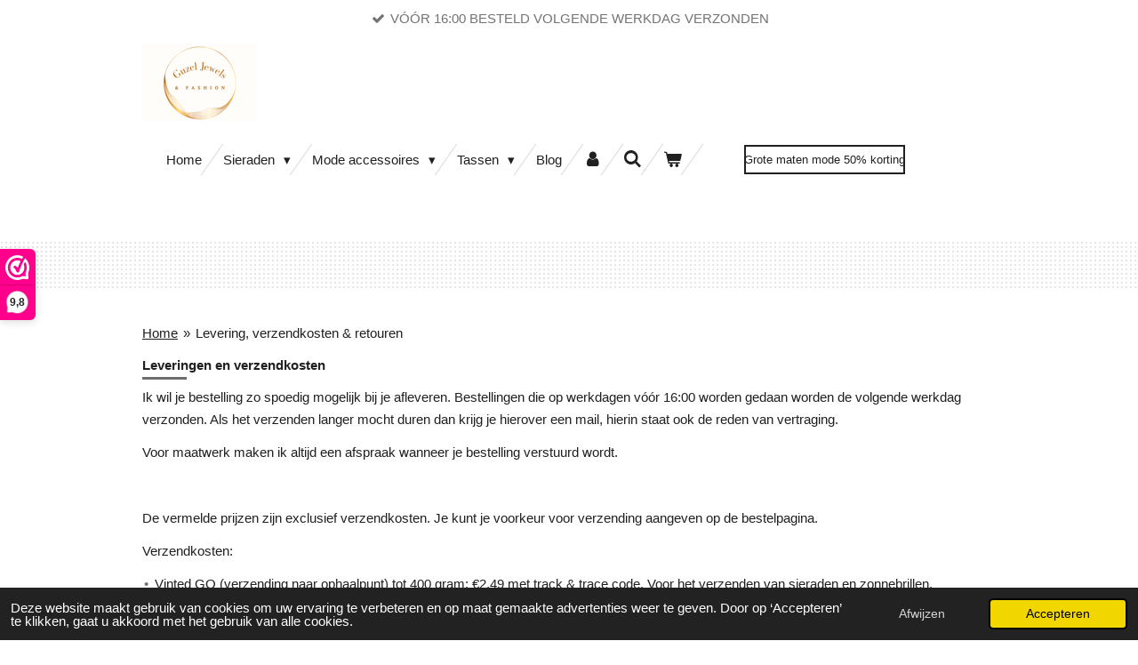

--- FILE ---
content_type: text/html; charset=UTF-8
request_url: https://www.guzel-jewels-fashion.nl/levering-verzendkosten-retouren
body_size: 15931
content:
<!DOCTYPE html>
<html lang="nl">
    <head>
        <meta http-equiv="Content-Type" content="text/html; charset=utf-8">
        <meta name="viewport" content="width=device-width, initial-scale=1.0, maximum-scale=5.0">
        <meta http-equiv="X-UA-Compatible" content="IE=edge">
        <link rel="canonical" href="https://www.guzel-jewels-fashion.nl/levering-verzendkosten-retouren">
        <link rel="sitemap" type="application/xml" href="https://www.guzel-jewels-fashion.nl/sitemap.xml">
        <meta property="og:title" content="Levering, verzendkosten &amp; retouren | Guzel Jewels &amp; Fashion">
        <meta property="og:url" content="https://www.guzel-jewels-fashion.nl/levering-verzendkosten-retouren">
        <base href="https://www.guzel-jewels-fashion.nl/">
        <meta name="description" property="og:description" content="Bij Guzel Jewels &amp; Fashion zijn de verzendkosten maximaal €5,- en boven de €30,- betaal je geen verzendkosten binnen Nederland. ">
                <script nonce="b521a531b8f423e2cec3c12f3aaec3d0">
            
            window.JOUWWEB = window.JOUWWEB || {};
            window.JOUWWEB.application = window.JOUWWEB.application || {};
            window.JOUWWEB.application = {"backends":[{"domain":"jouwweb.nl","freeDomain":"jouwweb.site"},{"domain":"webador.com","freeDomain":"webadorsite.com"},{"domain":"webador.de","freeDomain":"webadorsite.com"},{"domain":"webador.fr","freeDomain":"webadorsite.com"},{"domain":"webador.es","freeDomain":"webadorsite.com"},{"domain":"webador.it","freeDomain":"webadorsite.com"},{"domain":"jouwweb.be","freeDomain":"jouwweb.site"},{"domain":"webador.ie","freeDomain":"webadorsite.com"},{"domain":"webador.co.uk","freeDomain":"webadorsite.com"},{"domain":"webador.at","freeDomain":"webadorsite.com"},{"domain":"webador.be","freeDomain":"webadorsite.com"},{"domain":"webador.ch","freeDomain":"webadorsite.com"},{"domain":"webador.ch","freeDomain":"webadorsite.com"},{"domain":"webador.mx","freeDomain":"webadorsite.com"},{"domain":"webador.com","freeDomain":"webadorsite.com"},{"domain":"webador.dk","freeDomain":"webadorsite.com"},{"domain":"webador.se","freeDomain":"webadorsite.com"},{"domain":"webador.no","freeDomain":"webadorsite.com"},{"domain":"webador.fi","freeDomain":"webadorsite.com"},{"domain":"webador.ca","freeDomain":"webadorsite.com"},{"domain":"webador.ca","freeDomain":"webadorsite.com"},{"domain":"webador.pl","freeDomain":"webadorsite.com"},{"domain":"webador.com.au","freeDomain":"webadorsite.com"},{"domain":"webador.nz","freeDomain":"webadorsite.com"}],"editorLocale":"nl-NL","editorTimezone":"Europe\/Amsterdam","editorLanguage":"nl","analytics4TrackingId":"G-E6PZPGE4QM","analyticsDimensions":[],"backendDomain":"www.jouwweb.nl","backendShortDomain":"jouwweb.nl","backendKey":"jouwweb-nl","freeWebsiteDomain":"jouwweb.site","noSsl":false,"build":{"reference":"6b41f7b"},"linkHostnames":["www.jouwweb.nl","www.webador.com","www.webador.de","www.webador.fr","www.webador.es","www.webador.it","www.jouwweb.be","www.webador.ie","www.webador.co.uk","www.webador.at","www.webador.be","www.webador.ch","fr.webador.ch","www.webador.mx","es.webador.com","www.webador.dk","www.webador.se","www.webador.no","www.webador.fi","www.webador.ca","fr.webador.ca","www.webador.pl","www.webador.com.au","www.webador.nz"],"assetsUrl":"https:\/\/assets.jwwb.nl","loginUrl":"https:\/\/www.jouwweb.nl\/inloggen","publishUrl":"https:\/\/www.jouwweb.nl\/v2\/website\/1870433\/publish-proxy","adminUserOrIp":false,"pricing":{"plans":{"lite":{"amount":"700","currency":"EUR"},"pro":{"amount":"1200","currency":"EUR"},"business":{"amount":"2400","currency":"EUR"}},"yearlyDiscount":{"price":{"amount":"0","currency":"EUR"},"ratio":0,"percent":"0%","discountPrice":{"amount":"0","currency":"EUR"},"termPricePerMonth":{"amount":"0","currency":"EUR"},"termPricePerYear":{"amount":"0","currency":"EUR"}}},"hcUrl":{"add-product-variants":"https:\/\/help.jouwweb.nl\/hc\/nl\/articles\/28594307773201","basic-vs-advanced-shipping":"https:\/\/help.jouwweb.nl\/hc\/nl\/articles\/28594268794257","html-in-head":"https:\/\/help.jouwweb.nl\/hc\/nl\/articles\/28594336422545","link-domain-name":"https:\/\/help.jouwweb.nl\/hc\/nl\/articles\/28594325307409","optimize-for-mobile":"https:\/\/help.jouwweb.nl\/hc\/nl\/articles\/28594312927121","seo":"https:\/\/help.jouwweb.nl\/hc\/nl\/sections\/28507243966737","transfer-domain-name":"https:\/\/help.jouwweb.nl\/hc\/nl\/articles\/28594325232657","website-not-secure":"https:\/\/help.jouwweb.nl\/hc\/nl\/articles\/28594252935825"}};
            window.JOUWWEB.brand = {"type":"jouwweb","name":"JouwWeb","domain":"JouwWeb.nl","supportEmail":"support@jouwweb.nl"};
                    
                window.JOUWWEB = window.JOUWWEB || {};
                window.JOUWWEB.websiteRendering = {"locale":"nl-NL","timezone":"Europe\/Amsterdam","routes":{"api\/upload\/product-field":"\/_api\/upload\/product-field","checkout\/cart":"\/winkelwagen","payment":"\/bestelling-afronden\/:publicOrderId","payment\/forward":"\/bestelling-afronden\/:publicOrderId\/forward","public-order":"\/bestelling\/:publicOrderId","checkout\/authorize":"\/winkelwagen\/authorize\/:gateway","wishlist":"\/verlanglijst"}};
                                                    window.JOUWWEB.website = {"id":1870433,"locale":"nl-NL","enabled":true,"title":"Guzel Jewels & Fashion","hasTitle":true,"roleOfLoggedInUser":null,"ownerLocale":"nl-NL","plan":"business","freeWebsiteDomain":"jouwweb.site","backendKey":"jouwweb-nl","currency":"EUR","defaultLocale":"nl-NL","url":"https:\/\/www.guzel-jewels-fashion.nl\/","homepageSegmentId":7088098,"category":"webshop","isOffline":false,"isPublished":true,"locales":["nl-NL"],"allowed":{"ads":false,"credits":true,"externalLinks":true,"slideshow":true,"customDefaultSlideshow":true,"hostedAlbums":true,"moderators":true,"mailboxQuota":10,"statisticsVisitors":true,"statisticsDetailed":true,"statisticsMonths":-1,"favicon":true,"password":true,"freeDomains":2,"freeMailAccounts":1,"canUseLanguages":false,"fileUpload":true,"legacyFontSize":false,"webshop":true,"products":-1,"imageText":false,"search":true,"audioUpload":true,"videoUpload":5000,"allowDangerousForms":false,"allowHtmlCode":true,"mobileBar":true,"sidebar":false,"poll":false,"allowCustomForms":true,"allowBusinessListing":true,"allowCustomAnalytics":true,"allowAccountingLink":true,"digitalProducts":true,"sitemapElement":true},"mobileBar":{"enabled":true,"theme":"accent","email":{"active":true,"value":"info@guzeljewels.nl"},"location":{"active":true,"value":"Bunderstraat 60, Purmerend"},"phone":{"active":false},"whatsapp":{"active":true,"value":"+31622481828"},"social":{"active":true,"network":"instagram","value":"guzel_jewels_fashion"}},"webshop":{"enabled":true,"currency":"EUR","taxEnabled":true,"taxInclusive":true,"vatDisclaimerVisible":false,"orderNotice":"<p>Je bent er bijna! \ud83c\udf89 Plaats je bestelling en kijk uit naar jouw nieuwe favoriete items. Ik zorg voor een snelle, zorgvuldige verzending, zodat je snel kunt stralen met je aankoop van Guzel Jewels &amp; Fashion!&nbsp;<\/p>","orderConfirmation":"<p>Bedankt voor je bestelling! \ud83c\udf89 Ik&nbsp;ga meteen aan de slag om je items met zorg in te pakken en klaar te maken voor verzending. Updates over de bestelling vind je in je mailbox, en alvast heel veel plezier met je nieuwe aanwinst van Guzel Jewels &amp; Fashion! \ud83d\udc96<\/p>\r\n<p>&nbsp;<\/p>","freeShipping":true,"freeShippingAmount":"30.00","shippingDisclaimerVisible":false,"pickupAllowed":true,"couponAllowed":true,"detailsPageAvailable":true,"socialMediaVisible":true,"termsPage":7332088,"termsPageUrl":"\/algemene-voorwaarden","extraTerms":"<p>Ik ga akkoord met de algemene voorwaarden.<\/p>","pricingVisible":true,"orderButtonVisible":true,"shippingAdvanced":true,"shippingAdvancedBackEnd":true,"soldOutVisible":false,"backInStockNotificationEnabled":false,"canAddProducts":true,"nextOrderNumber":220,"allowedServicePoints":["postnl","homerr"],"sendcloudConfigured":true,"sendcloudFallbackPublicKey":"a3d50033a59b4a598f1d7ce7e72aafdf","taxExemptionAllowed":false,"invoiceComment":null,"emptyCartVisible":true,"minimumOrderPrice":null,"productNumbersEnabled":true,"wishlistEnabled":true,"hideTaxOnCart":false},"isTreatedAsWebshop":true};                            window.JOUWWEB.cart = {"products":[],"coupon":null,"shippingCountryCode":null,"shippingChoice":null,"breakdown":[]};                            window.JOUWWEB.scripts = ["website-rendering\/webshop"];                        window.parent.JOUWWEB.colorPalette = window.JOUWWEB.colorPalette;
        </script>
                <title>Levering, verzendkosten &amp; retouren | Guzel Jewels &amp; Fashion</title>
                                            <link href="https://primary.jwwb.nl/public/y/r/c/temp-omhoptqkpuwwkxvtvjkd/touch-icon-iphone.png?bust=1680440082" rel="apple-touch-icon" sizes="60x60">                                                <link href="https://primary.jwwb.nl/public/y/r/c/temp-omhoptqkpuwwkxvtvjkd/touch-icon-ipad.png?bust=1680440082" rel="apple-touch-icon" sizes="76x76">                                                <link href="https://primary.jwwb.nl/public/y/r/c/temp-omhoptqkpuwwkxvtvjkd/touch-icon-iphone-retina.png?bust=1680440082" rel="apple-touch-icon" sizes="120x120">                                                <link href="https://primary.jwwb.nl/public/y/r/c/temp-omhoptqkpuwwkxvtvjkd/touch-icon-ipad-retina.png?bust=1680440082" rel="apple-touch-icon" sizes="152x152">                                                <link href="https://primary.jwwb.nl/public/y/r/c/temp-omhoptqkpuwwkxvtvjkd/favicon.png?bust=1680440082" rel="shortcut icon">                                                <link href="https://primary.jwwb.nl/public/y/r/c/temp-omhoptqkpuwwkxvtvjkd/favicon.png?bust=1680440082" rel="icon">                                        <meta property="og:image" content="https&#x3A;&#x2F;&#x2F;primary.jwwb.nl&#x2F;public&#x2F;y&#x2F;r&#x2F;c&#x2F;temp-omhoptqkpuwwkxvtvjkd&#x2F;logo-ideal-high.png">
                    <meta property="og:image" content="https&#x3A;&#x2F;&#x2F;primary.jwwb.nl&#x2F;public&#x2F;y&#x2F;r&#x2F;c&#x2F;temp-omhoptqkpuwwkxvtvjkd&#x2F;logo-klarna-high.png">
                    <meta property="og:image" content="https&#x3A;&#x2F;&#x2F;primary.jwwb.nl&#x2F;public&#x2F;y&#x2F;r&#x2F;c&#x2F;temp-omhoptqkpuwwkxvtvjkd&#x2F;logo-visa-high.png">
                    <meta property="og:image" content="https&#x3A;&#x2F;&#x2F;primary.jwwb.nl&#x2F;public&#x2F;y&#x2F;r&#x2F;c&#x2F;temp-omhoptqkpuwwkxvtvjkd&#x2F;logo-mastercard-high.png">
                    <meta property="og:image" content="https&#x3A;&#x2F;&#x2F;primary.jwwb.nl&#x2F;public&#x2F;y&#x2F;r&#x2F;c&#x2F;temp-omhoptqkpuwwkxvtvjkd&#x2F;logo-bancontact-high.png">
                    <meta property="og:image" content="https&#x3A;&#x2F;&#x2F;primary.jwwb.nl&#x2F;public&#x2F;y&#x2F;r&#x2F;c&#x2F;temp-omhoptqkpuwwkxvtvjkd&#x2F;logo-paypal-high.png">
                    <meta property="og:image" content="https&#x3A;&#x2F;&#x2F;primary.jwwb.nl&#x2F;public&#x2F;y&#x2F;r&#x2F;c&#x2F;temp-omhoptqkpuwwkxvtvjkd&#x2F;logo-apple-pay-high.png">
                                    <meta name="twitter:card" content="summary_large_image">
                        <meta property="twitter:image" content="https&#x3A;&#x2F;&#x2F;primary.jwwb.nl&#x2F;public&#x2F;y&#x2F;r&#x2F;c&#x2F;temp-omhoptqkpuwwkxvtvjkd&#x2F;logo-ideal-high.png">
                                                    <meta name="google-site-verification" content="HjisRoZr_RCXyE7L3CfFU64_QIk2zbb4UnRx7iXvhio">
<!-- Meta Pixel Code -->
<script>
!function(f,b,e,v,n,t,s)
{if(f.fbq)return;n=f.fbq=function(){n.callMethod?
n.callMethod.apply(n,arguments):n.queue.push(arguments)};
if(!f._fbq)f._fbq=n;n.push=n;n.loaded=!0;n.version='2.0';
n.queue=[];t=b.createElement(e);t.async=!0;
t.src=v;s=b.getElementsByTagName(e)[0];
s.parentNode.insertBefore(t,s)}(window, document,'script',
'https://connect.facebook.net/en_US/fbevents.js');
fbq('init', '1354477105459319');
fbq('track', 'PageView');
</script>
<noscript><img height="1" width="1" style="display:none" src="https://www.facebook.com/tr?id=1354477105459319&amp;ev=PageView&amp;noscript=1"></noscript>
<!-- End Meta Pixel Code -->                            <script src="https://www.googletagmanager.com/gtag/js?id=G-9J7VV84CSD" nonce="b521a531b8f423e2cec3c12f3aaec3d0" data-turbo-track="reload" async></script>
<script src="https://plausible.io/js/script.manual.js" nonce="b521a531b8f423e2cec3c12f3aaec3d0" data-turbo-track="reload" defer data-domain="shard8.jouwweb.nl"></script>
<script src="https://assets.jwwb.nl/assets/build/website-rendering/nl-NL.js?bust=af8dcdef13a1895089e9" nonce="b521a531b8f423e2cec3c12f3aaec3d0" data-turbo-track="reload" defer></script>
<script src="https://assets.jwwb.nl/assets/website-rendering/runtime.cee983c75391f900fb05.js?bust=4ce5de21b577bc4120dd" nonce="b521a531b8f423e2cec3c12f3aaec3d0" data-turbo-track="reload" defer></script>
<script src="https://assets.jwwb.nl/assets/website-rendering/812.881ee67943804724d5af.js?bust=78ab7ad7d6392c42d317" nonce="b521a531b8f423e2cec3c12f3aaec3d0" data-turbo-track="reload" defer></script>
<script src="https://assets.jwwb.nl/assets/website-rendering/main.6f3b76e6daa809beb5d3.js?bust=4fe49ad11687c7986bba" nonce="b521a531b8f423e2cec3c12f3aaec3d0" data-turbo-track="reload" defer></script>
<link rel="preload" href="https://assets.jwwb.nl/assets/website-rendering/styles.b83234e565c3f5d36f30.css?bust=04d802c8a3278e841c1d" as="style">
<link rel="preload" href="https://assets.jwwb.nl/assets/website-rendering/fonts/icons-website-rendering/font/website-rendering.woff2?bust=bd2797014f9452dadc8e" as="font" crossorigin>
<link rel="stylesheet" type="text/css" href="https://assets.jwwb.nl/assets/website-rendering/styles.b83234e565c3f5d36f30.css?bust=04d802c8a3278e841c1d" nonce="b521a531b8f423e2cec3c12f3aaec3d0" data-turbo-track="dynamic">
<link rel="preconnect" href="https://assets.jwwb.nl">
<link rel="preconnect" href="https://www.google-analytics.com">
<link rel="stylesheet" type="text/css" href="https://primary.jwwb.nl/public/y/r/c/temp-omhoptqkpuwwkxvtvjkd/style.css?bust=1769080817" nonce="b521a531b8f423e2cec3c12f3aaec3d0" data-turbo-track="dynamic">    </head>
    <body
        id="top"
        class="jw-is-no-slideshow jw-header-is-image jw-is-segment-page jw-is-frontend jw-is-no-sidebar jw-is-messagebar jw-is-no-touch-device jw-is-no-mobile"
                                    data-jouwweb-page="7290936"
                                                data-jouwweb-segment-id="7290936"
                                                data-jouwweb-segment-type="page"
                                                data-template-threshold="960"
                                                data-template-name="beautysalon"
                            itemscope
        itemtype="https://schema.org/WebPage"
    >
                                    <meta itemprop="url" content="https://www.guzel-jewels-fashion.nl/levering-verzendkosten-retouren">
        <a href="#main-content" class="jw-skip-link">
            Ga direct naar de hoofdinhoud        </a>
        <div class="jw-background"></div>
        <div class="jw-body">
            <div class="jw-mobile-menu jw-mobile-is-logo js-mobile-menu">
            <button
            type="button"
            class="jw-mobile-menu__button jw-mobile-toggle"
            aria-label="Open / sluit menu"
        >
            <span class="jw-icon-burger"></span>
        </button>
        <div class="jw-mobile-header jw-mobile-header--image">
        <a            class="jw-mobile-header-content"
                            href="/"
                        >
                            <img class="jw-mobile-logo jw-mobile-logo--landscape" src="https://primary.jwwb.nl/public/y/r/c/temp-omhoptqkpuwwkxvtvjkd/image-high-ij7isr.png?enable-io=true&amp;enable=upscale&amp;height=70" srcset="https://primary.jwwb.nl/public/y/r/c/temp-omhoptqkpuwwkxvtvjkd/image-high-ij7isr.png?enable-io=true&amp;enable=upscale&amp;height=70 1x, https://primary.jwwb.nl/public/y/r/c/temp-omhoptqkpuwwkxvtvjkd/image-high-ij7isr.png?enable-io=true&amp;enable=upscale&amp;height=140&amp;quality=70 2x" alt="Guzel Jewels &amp;amp; Fashion" title="Guzel Jewels &amp;amp; Fashion">                                </a>
    </div>

        <a
        href="/winkelwagen"
        class="jw-mobile-menu__button jw-mobile-header-cart"
        aria-label="Bekijk winkelwagen"
    >
        <span class="jw-icon-badge-wrapper">
            <span class="website-rendering-icon-basket" aria-hidden="true"></span>
            <span class="jw-icon-badge hidden" aria-hidden="true"></span>
        </span>
    </a>
    
    </div>
    <div class="jw-mobile-menu-search jw-mobile-menu-search--hidden">
        <form
            action="/zoeken"
            method="get"
            class="jw-mobile-menu-search__box"
        >
            <input
                type="text"
                name="q"
                value=""
                placeholder="Zoeken..."
                class="jw-mobile-menu-search__input"
                aria-label="Zoeken"
            >
            <button type="submit" class="jw-btn jw-btn--style-flat jw-mobile-menu-search__button" aria-label="Zoeken">
                <span class="website-rendering-icon-search" aria-hidden="true"></span>
            </button>
            <button type="button" class="jw-btn jw-btn--style-flat jw-mobile-menu-search__button js-cancel-search" aria-label="Zoekopdracht annuleren">
                <span class="website-rendering-icon-cancel" aria-hidden="true"></span>
            </button>
        </form>
    </div>
            <div class="message-bar message-bar--accent"><div class="message-bar__container"><ul class="message-bar-usps"><li class="message-bar-usps__item"><i class="website-rendering-icon-ok"></i><span>VÓÓR 16:00 BESTELD VOLGENDE WERKDAG VERZONDEN</span></li><li class="message-bar-usps__item"><i class="website-rendering-icon-ok"></i><span>VERZENDKOSTEN VANAF €2,49</span></li><li class="message-bar-usps__item"><i class="website-rendering-icon-ok"></i><span>GRATIS VERZENDING VANAF €30,00</span></li><li class="message-bar-usps__item"><i class="website-rendering-icon-ok"></i><span>GELD TERUG BIJ RETOUR</span></li></ul></div></div><header class="header clear js-fixed-header-container">
    <div class="inner header-inner js-topbar-content-container">
        <div class="jw-header-logo">
            <div
    id="jw-header-image-container"
    class="jw-header jw-header-image jw-header-image-toggle"
    style="flex-basis: 130px; max-width: 130px; flex-shrink: 1;"
>
            <a href="/">
        <img id="jw-header-image" data-image-id="133744980" srcset="https://primary.jwwb.nl/public/y/r/c/temp-omhoptqkpuwwkxvtvjkd/image-high-ij7isr.png?enable-io=true&amp;width=130 130w, https://primary.jwwb.nl/public/y/r/c/temp-omhoptqkpuwwkxvtvjkd/image-high-ij7isr.png?enable-io=true&amp;width=260 260w" class="jw-header-image" title="Guzel Jewels &amp; Fashion" style="" sizes="130px" width="130" height="87" intrinsicsize="130.00 x 87.00" alt="Guzel Jewels &amp; Fashion">                </a>
    </div>
        <div
    class="jw-header jw-header-title-container jw-header-text jw-header-text-toggle"
    data-stylable="true"
>
    <a        id="jw-header-title"
        class="jw-header-title"
                    href="/"
            >
        <span style="font-size: 70%;"><span style="color: #c4a127;">De webshop voor handgemaakte sieraden, plussize mode, tassen &amp; accessoires</span></span>    </a>
</div>
</div>
        <nav class="menu jw-menu-copy clear">
            <ul
    id="jw-menu"
    class="jw-menu jw-menu-horizontal"
            >
            <li
    class="jw-menu-item"
>
        <a        class="jw-menu-link"
        href="/"                                            data-page-link-id="7088098"
                            >
                <span class="">
            Home        </span>
            </a>
                </li>
            <li
    class="jw-menu-item jw-menu-has-submenu"
>
        <a        class="jw-menu-link"
        href="/sieraden"                                            data-page-link-id="20256470"
                            >
                <span class="">
            Sieraden        </span>
                    <span class="jw-arrow jw-arrow-toplevel"></span>
            </a>
                    <ul
            class="jw-submenu"
                    >
                            <li
    class="jw-menu-item"
>
        <a        class="jw-menu-link"
        href="/sieraden/collectie-liefdevol"                                            data-page-link-id="29277630"
                            >
                <span class="">
            Collectie Liefdevol        </span>
            </a>
                </li>
                            <li
    class="jw-menu-item"
>
        <a        class="jw-menu-link"
        href="/sieraden/armbanden"                                            data-page-link-id="7088937"
                            >
                <span class="">
            Armbanden        </span>
            </a>
                </li>
                            <li
    class="jw-menu-item"
>
        <a        class="jw-menu-link"
        href="/sieraden/oorbellen"                                            data-page-link-id="7089542"
                            >
                <span class="">
            Oorbellen        </span>
            </a>
                </li>
                            <li
    class="jw-menu-item"
>
        <a        class="jw-menu-link"
        href="/sieraden/kettingen"                                            data-page-link-id="7096317"
                            >
                <span class="">
            Kettingen        </span>
            </a>
                </li>
                            <li
    class="jw-menu-item"
>
        <a        class="jw-menu-link"
        href="/sieraden/sieraden-sets"                                            data-page-link-id="7090584"
                            >
                <span class="">
            Sieraden sets        </span>
            </a>
                </li>
                            <li
    class="jw-menu-item"
>
        <a        class="jw-menu-link"
        href="/sieraden/enkelbandjes"                                            data-page-link-id="21606228"
                            >
                <span class="">
            Enkelbandjes        </span>
            </a>
                </li>
                    </ul>
        </li>
            <li
    class="jw-menu-item jw-menu-has-submenu"
>
        <a        class="jw-menu-link"
        href="/mode-accessoires"                                            data-page-link-id="20256608"
                            >
                <span class="">
            Mode accessoires        </span>
                    <span class="jw-arrow jw-arrow-toplevel"></span>
            </a>
                    <ul
            class="jw-submenu"
                    >
                            <li
    class="jw-menu-item"
>
        <a        class="jw-menu-link"
        href="/mode-accessoires/button-cover-knoop-clip"                                            data-page-link-id="32430093"
                            >
                <span class="">
            Button cover - knoop clip        </span>
            </a>
                </li>
                            <li
    class="jw-menu-item"
>
        <a        class="jw-menu-link"
        href="/mode-accessoires/damesriemen"                                            data-page-link-id="8168897"
                            >
                <span class="">
            Damesriemen        </span>
            </a>
                </li>
                            <li
    class="jw-menu-item"
>
        <a        class="jw-menu-link"
        href="/mode-accessoires/dames-zonnebrillen"                                            data-page-link-id="21481903"
                            >
                <span class="">
            Dames zonnebrillen        </span>
            </a>
                </li>
                            <li
    class="jw-menu-item"
>
        <a        class="jw-menu-link"
        href="/mode-accessoires/sjaals-handschoenen"                                            data-page-link-id="23661240"
                            >
                <span class="">
            Sjaals &amp; Handschoenen        </span>
            </a>
                </li>
                    </ul>
        </li>
            <li
    class="jw-menu-item jw-menu-has-submenu"
>
        <a        class="jw-menu-link"
        href="/tassen"                                            data-page-link-id="7777789"
                            >
                <span class="">
            Tassen        </span>
                    <span class="jw-arrow jw-arrow-toplevel"></span>
            </a>
                    <ul
            class="jw-submenu"
                    >
                            <li
    class="jw-menu-item"
>
        <a        class="jw-menu-link"
        href="/tassen/gehaakte-shoppers"                                            data-page-link-id="32640164"
                            >
                <span class="">
            Gehaakte shoppers        </span>
            </a>
                </li>
                            <li
    class="jw-menu-item"
>
        <a        class="jw-menu-link"
        href="/tassen/tassen-sale"                                            data-page-link-id="23667932"
                            >
                <span class="">
            Tassen SALE        </span>
            </a>
                </li>
                    </ul>
        </li>
            <li
    class="jw-menu-item"
>
        <a        class="jw-menu-link"
        href="/blog"                                            data-page-link-id="23212507"
                            >
                <span class="">
            Blog        </span>
            </a>
                </li>
            <li
    class="jw-menu-item"
>
        <a        class="jw-menu-link jw-menu-link--icon"
        href="/account"                                                            title="Account"
            >
                                <span class="website-rendering-icon-user"></span>
                            <span class="hidden-desktop-horizontal-menu">
            Account        </span>
            </a>
                </li>
            <li
    class="jw-menu-item jw-menu-search-item"
>
        <button        class="jw-menu-link jw-menu-link--icon jw-text-button"
                                                                    title="Zoeken"
            >
                                <span class="website-rendering-icon-search"></span>
                            <span class="hidden-desktop-horizontal-menu">
            Zoeken        </span>
            </button>
                
            <div class="jw-popover-container jw-popover-container--inline is-hidden">
                <div class="jw-popover-backdrop"></div>
                <div class="jw-popover">
                    <div class="jw-popover__arrow"></div>
                    <div class="jw-popover__content jw-section-white">
                        <form  class="jw-search" action="/zoeken" method="get">
                            
                            <input class="jw-search__input" type="text" name="q" value="" placeholder="Zoeken..." aria-label="Zoeken" >
                            <button class="jw-search__submit" type="submit" aria-label="Zoeken">
                                <span class="website-rendering-icon-search" aria-hidden="true"></span>
                            </button>
                        </form>
                    </div>
                </div>
            </div>
                        </li>
            <li
    class="jw-menu-item jw-menu-wishlist-item js-menu-wishlist-item jw-menu-wishlist-item--hidden"
>
        <a        class="jw-menu-link jw-menu-link--icon"
        href="/verlanglijst"                                                            title="Verlanglijst"
            >
                                    <span class="jw-icon-badge-wrapper">
                        <span class="website-rendering-icon-heart"></span>
                                            <span class="jw-icon-badge hidden">
                    0                </span>
                            <span class="hidden-desktop-horizontal-menu">
            Verlanglijst        </span>
            </a>
                </li>
            <li
    class="jw-menu-item js-menu-cart-item "
>
        <a        class="jw-menu-link jw-menu-link--icon"
        href="/winkelwagen"                                                            title="Winkelwagen"
            >
                                    <span class="jw-icon-badge-wrapper">
                        <span class="website-rendering-icon-basket"></span>
                                            <span class="jw-icon-badge hidden">
                    0                </span>
                            <span class="hidden-desktop-horizontal-menu">
            Winkelwagen        </span>
            </a>
                </li>
    
    <div
    class="jw-menu-item jw-menu-cta"
    >
    <a
       title="Grote&#x20;maten&#x20;mode&#x20;50&#x25;&#x20;korting"
       class="jw-btn jw-btn--size-small jw-btn--style-border"
                  href="&#x2F;grote-maten-mode-50-korting"
                  >
        <span class="jw-btn-caption">
            Grote maten mode 50% korting        </span>
    </a>
</div>
</ul>

    <script nonce="b521a531b8f423e2cec3c12f3aaec3d0" id="jw-mobile-menu-template" type="text/template">
        <ul id="jw-menu" class="jw-menu jw-menu-horizontal jw-menu-spacing--mobile-bar">
                            <li
    class="jw-menu-item jw-menu-search-item"
>
                
                 <li class="jw-menu-item jw-mobile-menu-search-item">
                    <form class="jw-search" action="/zoeken" method="get">
                        <input class="jw-search__input" type="text" name="q" value="" placeholder="Zoeken..." aria-label="Zoeken">
                        <button class="jw-search__submit" type="submit" aria-label="Zoeken">
                            <span class="website-rendering-icon-search" aria-hidden="true"></span>
                        </button>
                    </form>
                </li>
                        </li>
                            <li
    class="jw-menu-item"
>
        <a        class="jw-menu-link"
        href="/"                                            data-page-link-id="7088098"
                            >
                <span class="">
            Home        </span>
            </a>
                </li>
                            <li
    class="jw-menu-item jw-menu-has-submenu"
>
        <a        class="jw-menu-link"
        href="/sieraden"                                            data-page-link-id="20256470"
                            >
                <span class="">
            Sieraden        </span>
                    <span class="jw-arrow jw-arrow-toplevel"></span>
            </a>
                    <ul
            class="jw-submenu"
                    >
                            <li
    class="jw-menu-item"
>
        <a        class="jw-menu-link"
        href="/sieraden/collectie-liefdevol"                                            data-page-link-id="29277630"
                            >
                <span class="">
            Collectie Liefdevol        </span>
            </a>
                </li>
                            <li
    class="jw-menu-item"
>
        <a        class="jw-menu-link"
        href="/sieraden/armbanden"                                            data-page-link-id="7088937"
                            >
                <span class="">
            Armbanden        </span>
            </a>
                </li>
                            <li
    class="jw-menu-item"
>
        <a        class="jw-menu-link"
        href="/sieraden/oorbellen"                                            data-page-link-id="7089542"
                            >
                <span class="">
            Oorbellen        </span>
            </a>
                </li>
                            <li
    class="jw-menu-item"
>
        <a        class="jw-menu-link"
        href="/sieraden/kettingen"                                            data-page-link-id="7096317"
                            >
                <span class="">
            Kettingen        </span>
            </a>
                </li>
                            <li
    class="jw-menu-item"
>
        <a        class="jw-menu-link"
        href="/sieraden/sieraden-sets"                                            data-page-link-id="7090584"
                            >
                <span class="">
            Sieraden sets        </span>
            </a>
                </li>
                            <li
    class="jw-menu-item"
>
        <a        class="jw-menu-link"
        href="/sieraden/enkelbandjes"                                            data-page-link-id="21606228"
                            >
                <span class="">
            Enkelbandjes        </span>
            </a>
                </li>
                    </ul>
        </li>
                            <li
    class="jw-menu-item jw-menu-has-submenu"
>
        <a        class="jw-menu-link"
        href="/mode-accessoires"                                            data-page-link-id="20256608"
                            >
                <span class="">
            Mode accessoires        </span>
                    <span class="jw-arrow jw-arrow-toplevel"></span>
            </a>
                    <ul
            class="jw-submenu"
                    >
                            <li
    class="jw-menu-item"
>
        <a        class="jw-menu-link"
        href="/mode-accessoires/button-cover-knoop-clip"                                            data-page-link-id="32430093"
                            >
                <span class="">
            Button cover - knoop clip        </span>
            </a>
                </li>
                            <li
    class="jw-menu-item"
>
        <a        class="jw-menu-link"
        href="/mode-accessoires/damesriemen"                                            data-page-link-id="8168897"
                            >
                <span class="">
            Damesriemen        </span>
            </a>
                </li>
                            <li
    class="jw-menu-item"
>
        <a        class="jw-menu-link"
        href="/mode-accessoires/dames-zonnebrillen"                                            data-page-link-id="21481903"
                            >
                <span class="">
            Dames zonnebrillen        </span>
            </a>
                </li>
                            <li
    class="jw-menu-item"
>
        <a        class="jw-menu-link"
        href="/mode-accessoires/sjaals-handschoenen"                                            data-page-link-id="23661240"
                            >
                <span class="">
            Sjaals &amp; Handschoenen        </span>
            </a>
                </li>
                    </ul>
        </li>
                            <li
    class="jw-menu-item jw-menu-has-submenu"
>
        <a        class="jw-menu-link"
        href="/tassen"                                            data-page-link-id="7777789"
                            >
                <span class="">
            Tassen        </span>
                    <span class="jw-arrow jw-arrow-toplevel"></span>
            </a>
                    <ul
            class="jw-submenu"
                    >
                            <li
    class="jw-menu-item"
>
        <a        class="jw-menu-link"
        href="/tassen/gehaakte-shoppers"                                            data-page-link-id="32640164"
                            >
                <span class="">
            Gehaakte shoppers        </span>
            </a>
                </li>
                            <li
    class="jw-menu-item"
>
        <a        class="jw-menu-link"
        href="/tassen/tassen-sale"                                            data-page-link-id="23667932"
                            >
                <span class="">
            Tassen SALE        </span>
            </a>
                </li>
                    </ul>
        </li>
                            <li
    class="jw-menu-item"
>
        <a        class="jw-menu-link"
        href="/blog"                                            data-page-link-id="23212507"
                            >
                <span class="">
            Blog        </span>
            </a>
                </li>
                            <li
    class="jw-menu-item"
>
        <a        class="jw-menu-link jw-menu-link--icon"
        href="/account"                                                            title="Account"
            >
                                <span class="website-rendering-icon-user"></span>
                            <span class="hidden-desktop-horizontal-menu">
            Account        </span>
            </a>
                </li>
                            <li
    class="jw-menu-item jw-menu-wishlist-item js-menu-wishlist-item jw-menu-wishlist-item--hidden"
>
        <a        class="jw-menu-link jw-menu-link--icon"
        href="/verlanglijst"                                                            title="Verlanglijst"
            >
                                    <span class="jw-icon-badge-wrapper">
                        <span class="website-rendering-icon-heart"></span>
                                            <span class="jw-icon-badge hidden">
                    0                </span>
                            <span class="hidden-desktop-horizontal-menu">
            Verlanglijst        </span>
            </a>
                </li>
            
            <div
    class="jw-menu-item jw-menu-cta"
    >
    <a
       title="Grote&#x20;maten&#x20;mode&#x20;50&#x25;&#x20;korting"
       class="jw-btn jw-btn--size-small jw-btn--style-border"
                  href="&#x2F;grote-maten-mode-50-korting"
                  >
        <span class="jw-btn-caption">
            Grote maten mode 50% korting        </span>
    </a>
</div>
        </ul>
    </script>
        </nav>
    </div>
</header>
<div class="wrapper">
    <script nonce="b521a531b8f423e2cec3c12f3aaec3d0">
        window.JOUWWEB.templateConfig = {
            header: {
                selector: 'header',
                mobileSelector: '.jw-mobile-header',
                updatePusher: function (headerHeight, state) {
                    $('.jw-menu-clone').css('top', headerHeight);

                    // Logo height change implies header height change, so we update
                    // the styles dependent on logo height in the same callback as the header height.
                    var headerLogoHeight = document.querySelector('.jw-header-logo').offsetHeight;
                    document.documentElement.style.setProperty('--header-logo-height', headerLogoHeight + 'px');
                },
            },
        };
    </script>
    <div class="slideshow-wrap">
                <div class="slideshow-decoration">
            <div class="slideshow-decoration__bar">
                <div class="slideshow-decoration__inner-bar"></div>
            </div>
        </div>
    </div>
    <script nonce="b521a531b8f423e2cec3c12f3aaec3d0">
        window.addEventListener('load', function () {
            const scrollTop = document.querySelector('.jw-scroll-top');
            if(scrollTop) {
                scrollTop.addEventListener('click', function (e) {
                    e.preventDefault();
                    window.scrollTo({
                        top: 0,
                        behavior: 'smooth'
                    });
                });
            }
        });
    </script>
</div>
<div class="main-content">
    
<main id="main-content" class="block-content">
    <div data-section-name="content" class="jw-section jw-section-content jw-responsive">
        <div
    id="jw-element-114717091"
    data-jw-element-id="114717091"
        class="jw-tree-node jw-element jw-strip-root jw-tree-container jw-responsive jw-node-is-first-child jw-node-is-last-child"
>
    <div
    id="jw-element-348504498"
    data-jw-element-id="348504498"
        class="jw-tree-node jw-element jw-strip jw-tree-container jw-responsive jw-strip--default jw-strip--style-color jw-strip--color-default jw-strip--padding-both jw-node-is-first-child jw-strip--primary jw-node-is-last-child"
>
    <div class="jw-strip__content-container"><div class="jw-strip__content jw-responsive">
                        <nav class="jw-breadcrumbs" aria-label="Kruimelpad"><ol><li><a href="/" class="jw-breadcrumbs__link">Home</a></li><li><span class="jw-breadcrumbs__separator" aria-hidden="true">&raquo;</span><a href="/levering-verzendkosten-retouren" class="jw-breadcrumbs__link jw-breadcrumbs__link--current" aria-current="page">Levering, verzendkosten &amp; retouren</a></li></ol></nav><div
    id="jw-element-114725021"
    data-jw-element-id="114725021"
        class="jw-tree-node jw-element jw-image-text jw-node-is-first-child"
>
    <div class="jw-element-imagetext-text">
            <h2 class="jw-heading-100"><strong>Leveringen en verzendkosten</strong></h2>
<p>Ik wil je bestelling zo spoedig mogelijk bij je afleveren. Bestellingen die op werkdagen v&oacute;&oacute;r 16:00 worden gedaan worden de volgende werkdag verzonden. Als het verzenden langer mocht duren dan krijg je hierover een mail, hierin staat ook de reden van vertraging.</p>
<p>Voor maatwerk maken ik altijd een afspraak wanneer je bestelling verstuurd wordt.</p>
<p>&nbsp;</p>
<p>De vermelde prijzen zijn exclusief verzendkosten. Je kunt je voorkeur voor verzending aangeven op de bestelpagina.</p>
<p>Verzendkosten:</p>
<ul>
<li>Vinted GO (verzending naar ophaalpunt) tot 400 gram: &euro;2.49 met track &amp; trace code. Voor het verzenden van sieraden en zonnebrillen.&nbsp;</li>
<li>Vinted GO (verzending naar ophaalpunt) tot 2000 gram: &euro;2.99 met track &amp; trace code. Voor het verzenden van mode en mode accessoires</li>
<li>Brievenbuspakket PostNL tot 2000 gram: &euro;4,25 met track &amp; trace code. Goed voor het verzenden van sieraden en zonnebrillen.</li>
<li>Pakketpost PostNL vanaf 2000 gram &euro;5,45: met track &amp; trace code. Voor het verzenden van mode en mode accessoires.&nbsp;<strong>Vanaf 1 januari 2026 worden de verzendkosten &euro;5,45 per verzonden pakket.&nbsp;</strong></li>
</ul>
<p>&nbsp;</p>
<p>Gratis verzending vanaf &euro; 30,-&nbsp;</p>
<p>Woon je in Purmerend? Dan wordt je bestelling gratis bezorgd of je kunt je bestelling ophalen.&nbsp;</p>    </div>
</div><div
    id="jw-element-114725006"
    data-jw-element-id="114725006"
        class="jw-tree-node jw-element jw-separator"
>
    <div class="jw-element-separator-padding">
    <hr
        class="jw-element-separator jw-element-separator--thin jw-element-separator--solid"
        style="--jw-element-separator__margin&#x3A;&#x20;0.5000em&#x3B;border-color&#x3A;&#x20;var&#x28;--jw-swatch--paragraph-link-color,&#x20;&#x23;c4a127&#x29;"
    />
</div>
</div><div
    id="jw-element-114726657"
    data-jw-element-id="114726657"
        class="jw-tree-node jw-element jw-image-text"
>
    <div class="jw-element-imagetext-text">
            <h2 class="jw-heading-100"><strong>Betaalmogelijkheden</strong></h2>
<ul>
<li>Ideal</li>
<li>Klarna</li>
<li>Visa</li>
<li>Mastercard</li>
<li>Bancontact</li>
<li>PayPal</li>
<li>Apple Pay</li>
</ul>    </div>
</div><div
    id="jw-element-114726644"
    data-jw-element-id="114726644"
        class="jw-tree-node jw-element jw-separator"
>
    <div class="jw-element-separator-padding">
    <hr
        class="jw-element-separator jw-element-separator--thin jw-element-separator--solid"
        style="--jw-element-separator__margin&#x3A;&#x20;0.5000em&#x3B;border-color&#x3A;&#x20;var&#x28;--jw-swatch--paragraph-link-color,&#x20;&#x23;c4a127&#x29;"
    />
</div>
</div><div
    id="jw-element-114725030"
    data-jw-element-id="114725030"
        class="jw-tree-node jw-element jw-image-text jw-node-is-last-child"
>
    <div class="jw-element-imagetext-text">
            <h2 class="jw-heading-100"><strong>Retourneren of omruilen</strong></h2>
<p>Het kan voorkomen dat je aankoop toch niet helemaal aan de verwachting voldoet en dat je deze terug wilt sturen of dat je het artikel wilt omruilen. Dat is natuurlijk geen probleem als het retourneren of omruilen van artikelen aan de volgende eisen voldoet:</p>
<ul>
<li>Het artikel kan retour gestuurd of omgeruild worden tot 14 dagen na ontvangst en zonder opgave</li>
<li>Het artikel is onbeschadigd</li>
<li>Het artikel is niet gebruikt, pas de kleding met beleid</li>
<li>Terugsturen kan in de originele verpakking</li>
<li>De kosten voor het retour sturen is geheel voor eigen rekening</li>
<li>Stuur je retour altijd met een track &amp; trace nummer en bewaar deze goed. Bij het zoekraken zonder track &amp; trace zijn de kosten altijd voor eigen risico van de afzender.</li>
</ul>
<p>!!Ontstane problemen na het wassen zijn op eigen verantwoordelijkheid.</p>
<p>Meld je retour of het verzoek tot omruilen aan via <a href="mailto:info@guzeljewels.nl">info@guzeljewels.nl</a> of het&nbsp;<a data-jwlink-type="page" data-jwlink-identifier="7214689" data-jwlink-title="Contact" href="/contact">contactformulier</a>.&nbsp;</p>
<p>Klik <a data-jwlink-type="page" data-jwlink-identifier="23595400" data-jwlink-title="Retourformulier" href="/retourformulier">hier</a> om het retourformulier te downloaden.</p>
<p>Je krijgt het orderbedrag van de geretourneerde artikelen terug. Retourneer je de hele bestelling, dan krijg je ook de verzendkosten terug, als deze bij je bestelling in rekening zijn gebracht. De betaling van het orderbedrag doe ik binnen 14 dagen na ontvangst van de retour.</p>
<p>Is het om te ruilen artikel goedkoper, dan stort ik het verschil terug.</p>
<p>Is het om te ruilen artikel duurder, dan stuur ik je hiervoor een factuur en een betaalverzoek. Nadat de betaling is ontvangen wordt het artikel opgestuurd.&nbsp;</p>
<h2 class="jw-heading-100"><strong>Retourneren op maatwerk sieraden</strong></h2>
<p>Voor producten die speciaal voor u gemaakt zijn, geldt dat deze niet geretourneerd of geruild kunnen worden. Na betaling is de overeenkomst definitief.&nbsp;</p>
<p>Klik <a data-jwlink-type="page" data-jwlink-identifier="7332088" data-jwlink-title="Algemene Voorwaarden" href="/algemene-voorwaarden">hier </a>voor de volledige voorwaarden.</p>
<p>&nbsp;</p>    </div>
</div></div></div></div></div>            </div>
</main>
    </div>
<div class="scroll-top diamond diamond--hover">
    <a
        class="jw-scroll-top"
        href="#top"
    >
        <span class="diamond__text">TOP</span>
    </a>
</div>
<footer class="block-footer">
    <div
        data-section-name="footer"
        class="jw-section jw-section-footer jw-responsive"
    >
                <div class="jw-strip jw-strip--default jw-strip--style-color jw-strip--primary jw-strip--color-default jw-strip--padding-both"><div class="jw-strip__content-container"><div class="jw-strip__content jw-responsive">            <div
    id="jw-element-114721488"
    data-jw-element-id="114721488"
        class="jw-tree-node jw-element jw-simple-root jw-tree-container jw-responsive jw-node-is-first-child jw-node-is-last-child"
>
    <div
    id="jw-element-514602098"
    data-jw-element-id="514602098"
        class="jw-tree-node jw-element jw-separator jw-node-is-first-child"
>
    <div class="jw-element-separator-padding">
    <hr
        class="jw-element-separator jw-element-separator--thin jw-element-separator--solid"
        style="--jw-element-separator__margin&#x3A;&#x20;0.5000em"
    />
</div>
</div><div
    id="jw-element-400586686"
    data-jw-element-id="400586686"
        class="jw-tree-node jw-element jw-columns jw-tree-container jw-responsive jw-tree-horizontal jw-columns--mode-flex"
>
    <div
    id="jw-element-400586687"
    data-jw-element-id="400586687"
            style="width: 15.45%"
        class="jw-tree-node jw-element jw-column jw-tree-container jw-responsive jw-node-is-first-child"
>
    <div
    id="jw-element-400586445"
    data-jw-element-id="400586445"
        class="jw-tree-node jw-element jw-image-text jw-node-is-first-child jw-node-is-last-child"
>
    <div class="jw-element-imagetext-text">
            <p>Winkel met vertrouwen</p>    </div>
</div></div><div
    id="jw-element-400586689"
    data-jw-element-id="400586689"
            style="width: 84.55%"
        class="jw-tree-node jw-element jw-column jw-tree-container jw-responsive jw-node-is-last-child"
>
    <div
    id="jw-element-400585756"
    data-jw-element-id="400585756"
        class="jw-tree-node jw-element jw-html jw-node-is-first-child jw-node-is-last-child"
>
    <div class="jw-html-wrapper">
    <a href="https://www.webwinkelkeur.nl/webshop/Guzel-Jewels-Fashion_1212176" class="webwinkelkeurPopup" title="Trustmark webshop" target="_blank"><img src="https://dashboard.webwinkelkeur.nl/banners/5/1212176/1728510024000.svg" width="32" height="32" alt="Trustmark webshop"></a>    </div>
</div></div></div><div
    id="jw-element-400576708"
    data-jw-element-id="400576708"
        class="jw-tree-node jw-element jw-columns jw-tree-container jw-responsive jw-tree-horizontal jw-columns--mode-flex"
>
    <div
    id="jw-element-400576709"
    data-jw-element-id="400576709"
            style="width: 33.333333333333%"
        class="jw-tree-node jw-element jw-column jw-tree-container jw-responsive jw-node-is-first-child"
>
    <div
    id="jw-element-400576405"
    data-jw-element-id="400576405"
        class="jw-tree-node jw-element jw-image-text jw-node-is-first-child jw-node-is-last-child"
>
    <div class="jw-element-imagetext-text">
            <p><span><span style="color: #dab844;">►</span> V&oacute;&oacute;r 16:00 besteld, volgende werkdag verzonden</span></p>    </div>
</div></div><div
    id="jw-element-400576749"
    data-jw-element-id="400576749"
            style="width: 33.333333333333%"
        class="jw-tree-node jw-element jw-column jw-tree-container jw-responsive"
>
    <div
    id="jw-element-400576758"
    data-jw-element-id="400576758"
        class="jw-tree-node jw-element jw-image-text jw-node-is-first-child jw-node-is-last-child"
>
    <div class="jw-element-imagetext-text">
            <p><span style="color: #dab844;">►</span> Gratis verzending vanaf &euro;30,00</p>    </div>
</div></div><div
    id="jw-element-400577148"
    data-jw-element-id="400577148"
            style="width: 33.333333333333%"
        class="jw-tree-node jw-element jw-column jw-tree-container jw-responsive jw-node-is-last-child"
>
    <div
    id="jw-element-400577149"
    data-jw-element-id="400577149"
        class="jw-tree-node jw-element jw-image-text jw-node-is-first-child jw-node-is-last-child"
>
    <div class="jw-element-imagetext-text">
            <p><strong><span style="color: #dab844;">►</span>&nbsp;</strong>Geld terug bij retour</p>    </div>
</div></div></div><div
    id="jw-element-118564376"
    data-jw-element-id="118564376"
        class="jw-tree-node jw-element jw-columns jw-tree-container jw-responsive jw-tree-horizontal jw-columns--mode-flex"
>
    <div
    id="jw-element-118564377"
    data-jw-element-id="118564377"
            style="width: 19.046071544634%"
        class="jw-tree-node jw-element jw-column jw-tree-container jw-responsive jw-node-is-first-child"
>
    <div
    id="jw-element-114702499"
    data-jw-element-id="114702499"
        class="jw-tree-node jw-element jw-image-text jw-node-is-first-child jw-node-is-last-child"
>
    <div class="jw-element-imagetext-text">
            <p><span style="color: #dab844;">Informatie</span></p>
<p class="jw-text-small"><a data-jwlink-type="page" data-jwlink-identifier="7290936" data-jwlink-title="Levering, verzendkosten &amp; retouren" href="/levering-verzendkosten-retouren">Levering, verzendkosten &amp; retouren</a></p>
<p class="jw-text-small"><a data-jwlink-type="page" data-jwlink-identifier="7290941" data-jwlink-title="Garantie &amp; Klachten" href="/garantie-klachten">Garantie &amp; Klachten</a></p>
<p class="jw-text-small"><a data-jwlink-type="page" data-jwlink-identifier="7554487" data-jwlink-title="Over Guzel Jewels &amp; Fashion" href="/over-guzel-jewels">Over Guzel Jewels &amp; Fashion</a></p>
<p class="jw-text-small"><a data-jwlink-type="page" data-jwlink-identifier="7290946" data-jwlink-title="Herroepingsrecht / bedenktijd" href="/herroepingsrecht-bedenktijd">Herroepingsrecht / bedenktijd</a></p>
<p class="jw-text-small"><a data-jwlink-type="page" data-jwlink-identifier="7446035" data-jwlink-title="Veelgestelde vragen" href="/veelgestelde-vragen">Veel gestelde vragen</a></p>
<p class="jw-text-small"><a data-jwlink-type="page" data-jwlink-identifier="7332088" data-jwlink-title="Algemene Voorwaarden" href="/algemene-voorwaarden">Algemene Voorwaarden</a></p>
<p class="jw-text-small"><a data-jwlink-type="page" data-jwlink-identifier="7332090" data-jwlink-title="Privacy Beleid" href="/privacy-beleid">Privacy Beleid</a></p>
<p class="jw-text-small"><a data-jwlink-type="page" data-jwlink-identifier="7445443" data-jwlink-title="SSL" href="/ssl">SSL</a></p>
<p class="jw-text-small">&nbsp;</p>
<p class="jw-text-small">Kvk nr: 82479437</p>
<p class="jw-text-small">BTW nr: NL003690225B72</p>
<p class="jw-text-small">&nbsp;</p>    </div>
</div></div><div
    id="jw-element-280439030"
    data-jw-element-id="280439030"
            style="width: 20.183486238532%"
        class="jw-tree-node jw-element jw-column jw-tree-container jw-responsive"
>
    <div
    id="jw-element-280439031"
    data-jw-element-id="280439031"
        class="jw-tree-node jw-element jw-image-text jw-node-is-first-child jw-node-is-last-child"
>
    <div class="jw-element-imagetext-text">
            <p><span style="color: #dab844;">Collectie</span></p>
<p class="jw-text-small"><a data-jwlink-type="page" data-jwlink-identifier="20256470" data-jwlink-title="Sieraden" href="/sieraden">Sieraden</a></p>
<p class="jw-text-small"><a data-jwlink-type="page" data-jwlink-identifier="18719549" data-jwlink-title="Grote maten mode" href="/grote-maten-mode">Grote maten mode</a></p>
<p class="jw-text-small"><a data-jwlink-type="page" data-jwlink-identifier="7777789" data-jwlink-title="Tassen" href="/tassen">Tassen</a></p>
<p class="jw-text-small"><a data-jwlink-type="page" data-jwlink-identifier="20256608" data-jwlink-title="Mode accessoires" href="/mode-accessoires">Mode accessoires</a></p>
<p class="jw-text-small"><a data-jwlink-type="page" data-jwlink-identifier="23212507" data-jwlink-title="Blog" href="/blog">Blog</a></p>    </div>
</div></div><div
    id="jw-element-123646873"
    data-jw-element-id="123646873"
            style="width: 35.772317076219%"
        class="jw-tree-node jw-element jw-column jw-tree-container jw-responsive"
>
    <div
    id="jw-element-123646874"
    data-jw-element-id="123646874"
        class="jw-tree-node jw-element jw-image-text jw-node-is-first-child jw-node-is-last-child"
>
    <div class="jw-element-imagetext-text">
            <p><span style="color: #dab844;">Contact</span></p>
<p class="jw-text-small"><a data-jwlink-type="page" data-jwlink-identifier="7214689" data-jwlink-title="Contact" href="/contact">Contact</a></p>
<p class="jw-text-small"><a data-jwlink-type="page" data-jwlink-identifier="7446035" data-jwlink-title="Veelgestelde vragen" href="/veelgestelde-vragen">Veelgestelde vragen</a></p>
<p class="jw-text-small">&nbsp;</p>
<p class="jw-text-small">Telefoonnummer: <a data-jwlink-type="phone" data-jwlink-identifier="+31622481828" data-jwlink-title="+31622481828" href="tel:+31622481828">06- 22 48 18 28</a>&nbsp;</p>
<p class="jw-text-small">Bereikbaar maandag tot en met donderdag van 16:00 uur tot 20:00 uur.</p>
<p class="jw-text-small">Vrijdag en zaterdag van 10:00 uur tot 17:00 uur</p>
<p class="jw-text-small">&nbsp;</p>
<p class="jw-text-small">E-mailadres: <a href="mailto:info@guzeljewels.nl">info@guzeljewels.nl</a></p>
<p class="">&nbsp;</p>
<p class="jw-text-small">&nbsp;</p>
<p class="jw-text-small">&nbsp;</p>    </div>
</div></div><div
    id="jw-element-118564378"
    data-jw-element-id="118564378"
            style="width: 24.998125140614%"
        class="jw-tree-node jw-element jw-column jw-tree-container jw-responsive jw-node-is-last-child"
>
    <div
    id="jw-element-118905938"
    data-jw-element-id="118905938"
        class="jw-tree-node jw-element jw-html jw-node-is-first-child"
>
    <div class="jw-html-wrapper">
    <script>(function(n,r){var e=document.createElement("script");e.async=!0,e.src=n+"/sidebar.js?id="+r+"&c="+c(10,r);var t=document.getElementsByTagName("script")[0];t.parentNode.insertBefore(e,t);function c(s,i){var o=Date.now(),a=s*6e4,_=(Math.sin(i)||0)*a;return Math.floor((o+_)/a)}})("https://dashboard.webwinkelkeur.nl",1212176);</script>    </div>
</div><div
    id="jw-element-400548995"
    data-jw-element-id="400548995"
        class="jw-tree-node jw-element jw-social-follow jw-node-is-last-child"
>
    <div class="jw-element-social-follow jw-element-social-follow--size-m jw-element-social-follow--style-solid jw-element-social-follow--roundness-rounded jw-element-social-follow--color-brand"
     style="text-align: left">
    <span class="jw-element-content">
    <a
            href="https://pinterest.com/guzeljewels/"
            target="_blank"
            rel="noopener"
            style=""
            class="jw-element-social-follow-profile jw-element-social-follow-profile--medium-pinterest"
                    >
            <i class="website-rendering-icon-pinterest"></i>
        </a><a
            href="https://instagram.com/guzel_jewels_fashion"
            target="_blank"
            rel="noopener"
            style=""
            class="jw-element-social-follow-profile jw-element-social-follow-profile--medium-instagram"
                    >
            <i class="website-rendering-icon-instagram"></i>
        </a><a
            href="https://api.whatsapp.com/send?phone=31622481828"
            target="_blank"
            rel="noopener"
            style=""
            class="jw-element-social-follow-profile jw-element-social-follow-profile--medium-whatsapp"
                    >
            <i class="website-rendering-icon-whatsapp"></i>
        </a>    </span>
    </div>
</div></div></div><div
    id="jw-element-510579182"
    data-jw-element-id="510579182"
        class="jw-tree-node jw-element jw-columns jw-tree-container jw-responsive jw-tree-horizontal jw-columns--mode-flex jw-node-is-last-child"
>
    <div
    id="jw-element-510579184"
    data-jw-element-id="510579184"
            style="width: 7.3277568145236%"
        class="jw-tree-node jw-element jw-column jw-tree-container jw-responsive jw-node-is-first-child"
>
    <div
    id="jw-element-510579186"
    data-jw-element-id="510579186"
        class="jw-tree-node jw-element jw-image jw-node-is-first-child jw-node-is-last-child"
>
    <div
    class="jw-intent jw-element-image jw-element-content jw-element-image-is-left"
            style="width: 100%;"
    >
            
        
                <picture
            class="jw-element-image__image-wrapper jw-image-is-rounded jw-intrinsic"
            style="padding-top: 65.7658%;"
        >
                                            <img class="jw-element-image__image jw-intrinsic__item" style="--jw-element-image--pan-x: 0.5; --jw-element-image--pan-y: 0.5;" alt="Betaalmogelijheid iDeal" src="https://primary.jwwb.nl/public/y/r/c/temp-omhoptqkpuwwkxvtvjkd/logo-ideal-high.png?enable-io=true&amp;enable=upscale&amp;crop=1.5205%3A1&amp;width=800" srcset="https://primary.jwwb.nl/public/y/r/c/temp-omhoptqkpuwwkxvtvjkd/logo-ideal-high.png?enable-io=true&amp;crop=1.5205%3A1&amp;width=96 96w, https://primary.jwwb.nl/public/y/r/c/temp-omhoptqkpuwwkxvtvjkd/logo-ideal-high.png?enable-io=true&amp;crop=1.5205%3A1&amp;width=147 147w, https://primary.jwwb.nl/public/y/r/c/temp-omhoptqkpuwwkxvtvjkd/logo-ideal-high.png?enable-io=true&amp;crop=1.5205%3A1&amp;width=226 226w, https://primary.jwwb.nl/public/y/r/c/temp-omhoptqkpuwwkxvtvjkd/logo-ideal-high.png?enable-io=true&amp;crop=1.5205%3A1&amp;width=347 347w, https://primary.jwwb.nl/public/y/r/c/temp-omhoptqkpuwwkxvtvjkd/logo-ideal-high.png?enable-io=true&amp;crop=1.5205%3A1&amp;width=532 532w, https://primary.jwwb.nl/public/y/r/c/temp-omhoptqkpuwwkxvtvjkd/logo-ideal-high.png?enable-io=true&amp;crop=1.5205%3A1&amp;width=816 816w, https://primary.jwwb.nl/public/y/r/c/temp-omhoptqkpuwwkxvtvjkd/logo-ideal-high.png?enable-io=true&amp;crop=1.5205%3A1&amp;width=1252 1252w, https://primary.jwwb.nl/public/y/r/c/temp-omhoptqkpuwwkxvtvjkd/logo-ideal-high.png?enable-io=true&amp;crop=1.5205%3A1&amp;width=1920 1920w" sizes="auto, min(100vw, 1200px), 100vw" loading="lazy" width="800" height="526.1261485257">                    </picture>

            </div>
</div></div><div
    id="jw-element-510579417"
    data-jw-element-id="510579417"
            style="width: 7.2960920389477%"
        class="jw-tree-node jw-element jw-column jw-tree-container jw-responsive"
>
    <div
    id="jw-element-510579418"
    data-jw-element-id="510579418"
        class="jw-tree-node jw-element jw-image jw-node-is-first-child jw-node-is-last-child"
>
    <div
    class="jw-intent jw-element-image jw-element-content jw-element-image-is-left"
            style="width: 100%;"
    >
            
        
                <picture
            class="jw-element-image__image-wrapper jw-image-is-square jw-intrinsic"
            style="padding-top: 77.4194%;"
        >
                                            <img class="jw-element-image__image jw-intrinsic__item" style="--jw-element-image--pan-x: 0.5; --jw-element-image--pan-y: 0.5;" alt="Betaalmogelijkheid Klarna" src="https://primary.jwwb.nl/public/y/r/c/temp-omhoptqkpuwwkxvtvjkd/logo-klarna-standard.png" srcset="https://primary.jwwb.nl/public/y/r/c/temp-omhoptqkpuwwkxvtvjkd/logo-klarna-high.png?enable-io=true&amp;width=96 96w, https://primary.jwwb.nl/public/y/r/c/temp-omhoptqkpuwwkxvtvjkd/logo-klarna-high.png?enable-io=true&amp;width=147 147w, https://primary.jwwb.nl/public/y/r/c/temp-omhoptqkpuwwkxvtvjkd/logo-klarna-high.png?enable-io=true&amp;width=226 226w, https://primary.jwwb.nl/public/y/r/c/temp-omhoptqkpuwwkxvtvjkd/logo-klarna-high.png?enable-io=true&amp;width=347 347w, https://primary.jwwb.nl/public/y/r/c/temp-omhoptqkpuwwkxvtvjkd/logo-klarna-high.png?enable-io=true&amp;width=532 532w, https://primary.jwwb.nl/public/y/r/c/temp-omhoptqkpuwwkxvtvjkd/logo-klarna-high.png?enable-io=true&amp;width=816 816w, https://primary.jwwb.nl/public/y/r/c/temp-omhoptqkpuwwkxvtvjkd/logo-klarna-high.png?enable-io=true&amp;width=1252 1252w, https://primary.jwwb.nl/public/y/r/c/temp-omhoptqkpuwwkxvtvjkd/logo-klarna-high.png?enable-io=true&amp;width=1920 1920w" sizes="auto, min(100vw, 1200px), 100vw" loading="lazy" width="62" height="48">                    </picture>

            </div>
</div></div><div
    id="jw-element-510579508"
    data-jw-element-id="510579508"
            style="width: 7.3119244267356%"
        class="jw-tree-node jw-element jw-column jw-tree-container jw-responsive"
>
    <div
    id="jw-element-510579509"
    data-jw-element-id="510579509"
        class="jw-tree-node jw-element jw-image jw-node-is-first-child jw-node-is-last-child"
>
    <div
    class="jw-intent jw-element-image jw-element-content jw-element-image-is-left"
            style="width: 100%;"
    >
            
        
                <picture
            class="jw-element-image__image-wrapper jw-image-is-square jw-intrinsic"
            style="padding-top: 71.2329%;"
        >
                                            <img class="jw-element-image__image jw-intrinsic__item" style="--jw-element-image--pan-x: 0.5; --jw-element-image--pan-y: 0.5;" alt="Btaalmogelijkheid Visa card" src="https://primary.jwwb.nl/public/y/r/c/temp-omhoptqkpuwwkxvtvjkd/logo-visa-standard.png" srcset="https://primary.jwwb.nl/public/y/r/c/temp-omhoptqkpuwwkxvtvjkd/logo-visa-high.png?enable-io=true&amp;width=96 96w, https://primary.jwwb.nl/public/y/r/c/temp-omhoptqkpuwwkxvtvjkd/logo-visa-high.png?enable-io=true&amp;width=147 147w, https://primary.jwwb.nl/public/y/r/c/temp-omhoptqkpuwwkxvtvjkd/logo-visa-high.png?enable-io=true&amp;width=226 226w, https://primary.jwwb.nl/public/y/r/c/temp-omhoptqkpuwwkxvtvjkd/logo-visa-high.png?enable-io=true&amp;width=347 347w, https://primary.jwwb.nl/public/y/r/c/temp-omhoptqkpuwwkxvtvjkd/logo-visa-high.png?enable-io=true&amp;width=532 532w, https://primary.jwwb.nl/public/y/r/c/temp-omhoptqkpuwwkxvtvjkd/logo-visa-high.png?enable-io=true&amp;width=816 816w, https://primary.jwwb.nl/public/y/r/c/temp-omhoptqkpuwwkxvtvjkd/logo-visa-high.png?enable-io=true&amp;width=1252 1252w, https://primary.jwwb.nl/public/y/r/c/temp-omhoptqkpuwwkxvtvjkd/logo-visa-high.png?enable-io=true&amp;width=1920 1920w" sizes="auto, min(100vw, 1200px), 100vw" loading="lazy" width="73" height="52">                    </picture>

            </div>
</div></div><div
    id="jw-element-510579520"
    data-jw-element-id="510579520"
            style="width: 7.3198406206296%"
        class="jw-tree-node jw-element jw-column jw-tree-container jw-responsive"
>
    <div
    id="jw-element-510579521"
    data-jw-element-id="510579521"
        class="jw-tree-node jw-element jw-image jw-node-is-first-child jw-node-is-last-child"
>
    <div
    class="jw-intent jw-element-image jw-element-content jw-element-image-is-left"
            style="width: 100%;"
    >
            
        
                <picture
            class="jw-element-image__image-wrapper jw-image-is-square jw-intrinsic"
            style="padding-top: 61.7647%;"
        >
                                            <img class="jw-element-image__image jw-intrinsic__item" style="--jw-element-image--pan-x: 0.5; --jw-element-image--pan-y: 0.5;" alt="Betaalmogelijkheid Mastercard" src="https://primary.jwwb.nl/public/y/r/c/temp-omhoptqkpuwwkxvtvjkd/logo-mastercard-high.png?enable-io=true&amp;enable=upscale&amp;crop=1.619%3A1&amp;width=800" srcset="https://primary.jwwb.nl/public/y/r/c/temp-omhoptqkpuwwkxvtvjkd/logo-mastercard-high.png?enable-io=true&amp;crop=1.619%3A1&amp;width=96 96w, https://primary.jwwb.nl/public/y/r/c/temp-omhoptqkpuwwkxvtvjkd/logo-mastercard-high.png?enable-io=true&amp;crop=1.619%3A1&amp;width=147 147w, https://primary.jwwb.nl/public/y/r/c/temp-omhoptqkpuwwkxvtvjkd/logo-mastercard-high.png?enable-io=true&amp;crop=1.619%3A1&amp;width=226 226w, https://primary.jwwb.nl/public/y/r/c/temp-omhoptqkpuwwkxvtvjkd/logo-mastercard-high.png?enable-io=true&amp;crop=1.619%3A1&amp;width=347 347w, https://primary.jwwb.nl/public/y/r/c/temp-omhoptqkpuwwkxvtvjkd/logo-mastercard-high.png?enable-io=true&amp;crop=1.619%3A1&amp;width=532 532w, https://primary.jwwb.nl/public/y/r/c/temp-omhoptqkpuwwkxvtvjkd/logo-mastercard-high.png?enable-io=true&amp;crop=1.619%3A1&amp;width=816 816w, https://primary.jwwb.nl/public/y/r/c/temp-omhoptqkpuwwkxvtvjkd/logo-mastercard-high.png?enable-io=true&amp;crop=1.619%3A1&amp;width=1252 1252w, https://primary.jwwb.nl/public/y/r/c/temp-omhoptqkpuwwkxvtvjkd/logo-mastercard-high.png?enable-io=true&amp;crop=1.619%3A1&amp;width=1920 1920w" sizes="auto, min(100vw, 1200px), 100vw" loading="lazy" width="800" height="494.11764705882">                    </picture>

            </div>
</div></div><div
    id="jw-element-510579552"
    data-jw-element-id="510579552"
            style="width: 7.3092856954376%"
        class="jw-tree-node jw-element jw-column jw-tree-container jw-responsive"
>
    <div
    id="jw-element-510579553"
    data-jw-element-id="510579553"
        class="jw-tree-node jw-element jw-image jw-node-is-first-child jw-node-is-last-child"
>
    <div
    class="jw-intent jw-element-image jw-element-content jw-element-image-is-left"
            style="width: 100%;"
    >
            
        
                <picture
            class="jw-element-image__image-wrapper jw-image-is-square jw-intrinsic"
            style="padding-top: 75.8065%;"
        >
                                            <img class="jw-element-image__image jw-intrinsic__item" style="--jw-element-image--pan-x: 0.5; --jw-element-image--pan-y: 0.5;" alt="Betaalmogelijkheid Bancontact" src="https://primary.jwwb.nl/public/y/r/c/temp-omhoptqkpuwwkxvtvjkd/logo-bancontact-standard.png" srcset="https://primary.jwwb.nl/public/y/r/c/temp-omhoptqkpuwwkxvtvjkd/logo-bancontact-high.png?enable-io=true&amp;width=96 96w, https://primary.jwwb.nl/public/y/r/c/temp-omhoptqkpuwwkxvtvjkd/logo-bancontact-high.png?enable-io=true&amp;width=147 147w, https://primary.jwwb.nl/public/y/r/c/temp-omhoptqkpuwwkxvtvjkd/logo-bancontact-high.png?enable-io=true&amp;width=226 226w, https://primary.jwwb.nl/public/y/r/c/temp-omhoptqkpuwwkxvtvjkd/logo-bancontact-high.png?enable-io=true&amp;width=347 347w, https://primary.jwwb.nl/public/y/r/c/temp-omhoptqkpuwwkxvtvjkd/logo-bancontact-high.png?enable-io=true&amp;width=532 532w, https://primary.jwwb.nl/public/y/r/c/temp-omhoptqkpuwwkxvtvjkd/logo-bancontact-high.png?enable-io=true&amp;width=816 816w, https://primary.jwwb.nl/public/y/r/c/temp-omhoptqkpuwwkxvtvjkd/logo-bancontact-high.png?enable-io=true&amp;width=1252 1252w, https://primary.jwwb.nl/public/y/r/c/temp-omhoptqkpuwwkxvtvjkd/logo-bancontact-high.png?enable-io=true&amp;width=1920 1920w" sizes="auto, min(100vw, 1200px), 100vw" loading="lazy" width="62" height="47">                    </picture>

            </div>
</div></div><div
    id="jw-element-510579561"
    data-jw-element-id="510579561"
            style="width: 7.3092856954376%"
        class="jw-tree-node jw-element jw-column jw-tree-container jw-responsive"
>
    <div
    id="jw-element-510579562"
    data-jw-element-id="510579562"
        class="jw-tree-node jw-element jw-image jw-node-is-first-child jw-node-is-last-child"
>
    <div
    class="jw-intent jw-element-image jw-element-content jw-element-image-is-left"
            style="width: 100%;"
    >
            
        
                <picture
            class="jw-element-image__image-wrapper jw-image-is-square jw-intrinsic"
            style="padding-top: 86.2069%;"
        >
                                            <img class="jw-element-image__image jw-intrinsic__item" style="--jw-element-image--pan-x: 0.5; --jw-element-image--pan-y: 0.5;" alt="Betaalmogelijkheid Paypal" src="https://primary.jwwb.nl/public/y/r/c/temp-omhoptqkpuwwkxvtvjkd/logo-paypal-standard.png" srcset="https://primary.jwwb.nl/public/y/r/c/temp-omhoptqkpuwwkxvtvjkd/logo-paypal-high.png?enable-io=true&amp;width=96 96w, https://primary.jwwb.nl/public/y/r/c/temp-omhoptqkpuwwkxvtvjkd/logo-paypal-high.png?enable-io=true&amp;width=147 147w, https://primary.jwwb.nl/public/y/r/c/temp-omhoptqkpuwwkxvtvjkd/logo-paypal-high.png?enable-io=true&amp;width=226 226w, https://primary.jwwb.nl/public/y/r/c/temp-omhoptqkpuwwkxvtvjkd/logo-paypal-high.png?enable-io=true&amp;width=347 347w, https://primary.jwwb.nl/public/y/r/c/temp-omhoptqkpuwwkxvtvjkd/logo-paypal-high.png?enable-io=true&amp;width=532 532w, https://primary.jwwb.nl/public/y/r/c/temp-omhoptqkpuwwkxvtvjkd/logo-paypal-high.png?enable-io=true&amp;width=816 816w, https://primary.jwwb.nl/public/y/r/c/temp-omhoptqkpuwwkxvtvjkd/logo-paypal-high.png?enable-io=true&amp;width=1252 1252w, https://primary.jwwb.nl/public/y/r/c/temp-omhoptqkpuwwkxvtvjkd/logo-paypal-high.png?enable-io=true&amp;width=1920 1920w" sizes="auto, min(100vw, 1200px), 100vw" loading="lazy" width="58" height="50">                    </picture>

            </div>
</div></div><div
    id="jw-element-510579588"
    data-jw-element-id="510579588"
            style="width: 56.125814708288%"
        class="jw-tree-node jw-element jw-column jw-tree-container jw-responsive jw-node-is-last-child"
>
    <div
    id="jw-element-510579589"
    data-jw-element-id="510579589"
        class="jw-tree-node jw-element jw-image jw-node-is-first-child jw-node-is-last-child"
>
    <div
    class="jw-intent jw-element-image jw-element-content jw-element-image-is-left"
            style="width: 78px;"
    >
            
        
                <picture
            class="jw-element-image__image-wrapper jw-image-is-square jw-intrinsic"
            style="padding-top: 54.878%;"
        >
                                            <img class="jw-element-image__image jw-intrinsic__item" style="--jw-element-image--pan-x: 0.5; --jw-element-image--pan-y: 0.5;" alt="Betaalmogelijkheid apple Pay" src="https://primary.jwwb.nl/public/y/r/c/temp-omhoptqkpuwwkxvtvjkd/logo-apple-pay-standard.png" srcset="https://primary.jwwb.nl/public/y/r/c/temp-omhoptqkpuwwkxvtvjkd/logo-apple-pay-high.png?enable-io=true&amp;width=96 96w, https://primary.jwwb.nl/public/y/r/c/temp-omhoptqkpuwwkxvtvjkd/logo-apple-pay-high.png?enable-io=true&amp;width=147 147w, https://primary.jwwb.nl/public/y/r/c/temp-omhoptqkpuwwkxvtvjkd/logo-apple-pay-high.png?enable-io=true&amp;width=226 226w, https://primary.jwwb.nl/public/y/r/c/temp-omhoptqkpuwwkxvtvjkd/logo-apple-pay-high.png?enable-io=true&amp;width=347 347w, https://primary.jwwb.nl/public/y/r/c/temp-omhoptqkpuwwkxvtvjkd/logo-apple-pay-high.png?enable-io=true&amp;width=532 532w, https://primary.jwwb.nl/public/y/r/c/temp-omhoptqkpuwwkxvtvjkd/logo-apple-pay-high.png?enable-io=true&amp;width=816 816w, https://primary.jwwb.nl/public/y/r/c/temp-omhoptqkpuwwkxvtvjkd/logo-apple-pay-high.png?enable-io=true&amp;width=1252 1252w, https://primary.jwwb.nl/public/y/r/c/temp-omhoptqkpuwwkxvtvjkd/logo-apple-pay-high.png?enable-io=true&amp;width=1920 1920w" sizes="auto, min(100vw, 78px), 100vw" loading="lazy" width="82" height="45">                    </picture>

            </div>
</div></div></div></div>                            <div class="jw-credits clear">
                    <div class="jw-credits-owner">
                        <div id="jw-footer-text">
                            <div class="jw-footer-text-content">
                                &copy; 2021 - 2026 Guzel Jewels &amp; Fashion                            </div>
                        </div>
                    </div>
                    <div class="jw-credits-right">
                                                <div id="jw-credits-tool">
    <small>
        Powered by <a href="https://www.jouwweb.nl" rel="">JouwWeb</a>    </small>
</div>
                    </div>
                </div>
                    </div></div></div>    </div>
</footer>
            
<div class="jw-bottom-bar__container">
    </div>
<div class="jw-bottom-bar__spacer">
    </div>

            <div id="jw-variable-loaded" style="display: none;"></div>
            <div id="jw-variable-values" style="display: none;">
                                    <span data-jw-variable-key="background-color" class="jw-variable-value-background-color"></span>
                                    <span data-jw-variable-key="background" class="jw-variable-value-background"></span>
                                    <span data-jw-variable-key="font-family" class="jw-variable-value-font-family"></span>
                                    <span data-jw-variable-key="paragraph-color" class="jw-variable-value-paragraph-color"></span>
                                    <span data-jw-variable-key="paragraph-link-color" class="jw-variable-value-paragraph-link-color"></span>
                                    <span data-jw-variable-key="paragraph-font-size" class="jw-variable-value-paragraph-font-size"></span>
                                    <span data-jw-variable-key="heading-color" class="jw-variable-value-heading-color"></span>
                                    <span data-jw-variable-key="heading-link-color" class="jw-variable-value-heading-link-color"></span>
                                    <span data-jw-variable-key="heading-font-size" class="jw-variable-value-heading-font-size"></span>
                                    <span data-jw-variable-key="heading-font-family" class="jw-variable-value-heading-font-family"></span>
                                    <span data-jw-variable-key="menu-text-color" class="jw-variable-value-menu-text-color"></span>
                                    <span data-jw-variable-key="menu-text-link-color" class="jw-variable-value-menu-text-link-color"></span>
                                    <span data-jw-variable-key="menu-text-font-size" class="jw-variable-value-menu-text-font-size"></span>
                                    <span data-jw-variable-key="menu-font-family" class="jw-variable-value-menu-font-family"></span>
                                    <span data-jw-variable-key="menu-capitalize" class="jw-variable-value-menu-capitalize"></span>
                                    <span data-jw-variable-key="accent-color" class="jw-variable-value-accent-color"></span>
                                    <span data-jw-variable-key="header-color" class="jw-variable-value-header-color"></span>
                                    <span data-jw-variable-key="sidebar-color" class="jw-variable-value-sidebar-color"></span>
                                    <span data-jw-variable-key="sidebar-text-color" class="jw-variable-value-sidebar-text-color"></span>
                                    <span data-jw-variable-key="sidebar-text-link-color" class="jw-variable-value-sidebar-text-link-color"></span>
                                    <span data-jw-variable-key="sidebar-text-font-size" class="jw-variable-value-sidebar-text-font-size"></span>
                                    <span data-jw-variable-key="footer-color" class="jw-variable-value-footer-color"></span>
                                    <span data-jw-variable-key="footer-text-color" class="jw-variable-value-footer-text-color"></span>
                                    <span data-jw-variable-key="footer-text-link-color" class="jw-variable-value-footer-text-link-color"></span>
                                    <span data-jw-variable-key="footer-text-font-size" class="jw-variable-value-footer-text-font-size"></span>
                                    <span data-jw-variable-key="show-head" class="jw-variable-value-show-head"></span>
                            </div>
        </div>
                            <script nonce="b521a531b8f423e2cec3c12f3aaec3d0" type="application/ld+json">[{"@context":"https:\/\/schema.org","@type":"Organization","url":"https:\/\/www.guzel-jewels-fashion.nl\/","name":"Guzel Jewels & Fashion","logo":{"@type":"ImageObject","url":"https:\/\/primary.jwwb.nl\/public\/y\/r\/c\/temp-omhoptqkpuwwkxvtvjkd\/image-high-ij7isr.png?enable-io=true&enable=upscale&height=60","width":90,"height":60},"email":"info@guzeljewels.nl"}]</script>
                <script nonce="b521a531b8f423e2cec3c12f3aaec3d0">window.JOUWWEB = window.JOUWWEB || {}; window.JOUWWEB.experiment = {"enrollments":{},"defaults":{"only-annual-discount-restart":"3months-50pct","ai-homepage-structures":"on","checkout-shopping-cart-design":"on","ai-page-wizard-ui":"on","payment-cycle-dropdown":"on","trustpilot-checkout":"widget","improved-homepage-structures":"on"}};</script>        <script nonce="b521a531b8f423e2cec3c12f3aaec3d0">window.JOUWWEB.scripts.push("website-rendering/message-bar")</script>
<script nonce="b521a531b8f423e2cec3c12f3aaec3d0">
            window.JOUWWEB = window.JOUWWEB || {};
            window.JOUWWEB.cookieConsent = {"theme":"jw","showLink":false,"content":{"message":"Deze website maakt gebruik van cookies om uw ervaring te verbeteren en op maat gemaakte advertenties weer te geven. Door op \u2018Accepteren\u2019 te klikken, gaat u akkoord met het gebruik van alle cookies.","allow":"Accepteren","deny":"Afwijzen"},"type":"opt-in","autoOpen":true,"cookie":{"name":"cookieconsent_status"}};
        </script>
<script nonce="b521a531b8f423e2cec3c12f3aaec3d0">window.dataLayer = window.dataLayer || [];function gtag(){window.dataLayer.push(arguments);};gtag('consent', 'default', {"ad_user_data":"denied","ad_personalization":"denied","ad_storage":"denied","analytics_storage":"denied"});gtag("js", new Date());gtag("config", "G-9J7VV84CSD", {"anonymize_ip":true});</script>
<script nonce="b521a531b8f423e2cec3c12f3aaec3d0">window.plausible = window.plausible || function() { (window.plausible.q = window.plausible.q || []).push(arguments) };plausible('pageview', { props: {website: 1870433 }});</script>                                </body>
</html>
